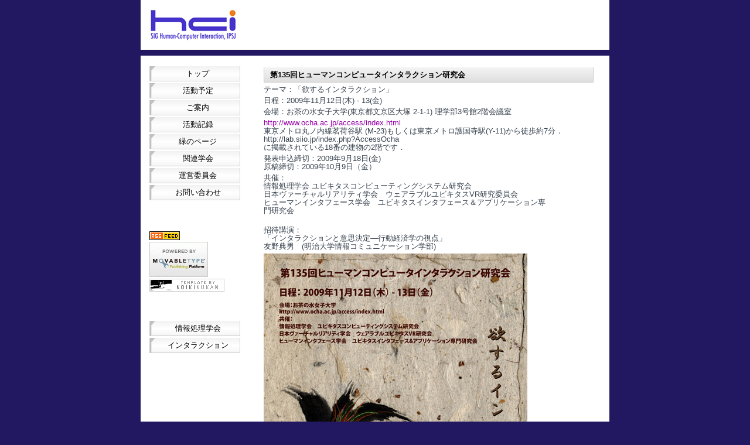

--- FILE ---
content_type: text/html
request_url: http://archive.sighci.jp/www.sighci.jp/2009/11/200911122208.html
body_size: 5606
content:
<?xml version="1.0" encoding="utf-8"?>
<!DOCTYPE html PUBLIC "-//W3C//DTD XHTML 1.0 Transitional//EN" "http://www.w3.org/TR/xhtml1/DTD/xhtml1-transitional.dtd">
<html xmlns="http://www.w3.org/1999/xhtml" lang="ja" xml:lang="ja" id="sixapart-standard">
<head>
<meta http-equiv="Content-Type" content="text/html; charset=utf-8" />
<meta name="generator" content="Movable Type 4.1" />
<meta http-equiv="Content-Script-Type" content="text/javascript" />

<link rel="stylesheet" href="../../styles-site.css" type="text/css" />
<link rel="alternate" type="application/atom+xml" title="Atom" href="../../atom.xml" />
<link rel="alternate" type="application/rss+xml" title="RSS 2.0" href="../../index.xml" />
<link rel="EditURI" type="application/rsd+xml" title="RSD" href="../../rsd.xml" />

<title>SIGHCI: 第135回ヒューマンコンピュータインタラクション研究会</title>

<link rel="start" href="../../index.html" title="Home" />

<link rel="prev" href="../10/200910040946.html" title="UIST2009" /><link rel="next" href="../12/200912241731.html" title="学生奨励賞ならびに研究会貢献賞を新設しました" />
<script type="text/javascript" src="../../mt-site.js"></script>

</head>

<body class="layout-two-column-left" onload="individualArchivesOnLoad(commenter_name)">

<div id="box">

<!-- タイトル -->
<div id="banner">
<h2 id="banner-description">
<a href="../../index.html" accesskey="1"><img alt="hci-logo.jpg" src="../../image/hci-logo.jpg" width="150" height="55" /></a>
</h2>
</div>

<!-- 左カラム開始 -->
<div id="links-left-box">
<div id="links-left">

<!-- メニュー -->
<div class="sidetitle"><a href="../../index.html">トップ</a></div>
<div class="sidetitle"><a href="../../calender.html">活動予定</a></div>
<div class="sidetitle"><a href="../../guide.html">ご案内</a></div>
<div class="sidetitle"><a href="../../record.html">活動記録</a></div>
<div class="sidetitle"><a href="../../midori.html">緑のページ</a></div>
<div class="sidetitle"><a href="../../others.html">関連学会</a></div>
<div class="sidetitle"><a href="../../exe.html">運営委員会</a></div>
<div class="sidetitle"><a href="../../2008/05/200805280717.html">お問い合わせ</a></div>
<!-- メニューおわり -->

<div class="powered">
<a href="../../atom.xml"><img src="../../image/rss.gif" width=52 height=15></a><br />
<a href="http://www.movabletype.jp"><img src="../../image/bgt.gif" alt="MovableType" width="100" height="60" /></a><br />
<a href="http://www.koikikukan.com/"><img src="../../koikikukan.gif" alt="小粋空間" width="128" height="22" /></a>
</div>

<div class="powered">
<div class="sidetitle"><a href="http://www.ipsj.or.jp/" target=_blank>情報処理学会</a></div>
<div class="sidetitle"><a href="http://www.interaction-ipsj.org/" target=_blank>インタラクション</a></div>
</div>

</div><!-- /links-left -->
</div><!-- /links-left-box -->
<!-- 左カラム終了 -->
<!-- ================================================================ -->
<!-- 中央カラム開始 -->
<div id="content">
<div class="blog">
<div class="entry">

<div class="entry-label">第135回ヒューマンコンピュータインタラクション研究会</div>
<div class="entry-body"><p>テーマ：「欲するインタラクション」</p>

<p>日程：2009年11月12日(木) - 13(金)</p>

<p>会場：お茶の水女子大学(東京都文京区大塚 2-1-1) 理学部3号館2階会議室</p>

<p><a href="http://www.ocha.ac.jp/access/index.html">http://www.ocha.ac.jp/access/index.html</a><br />
東京メトロ丸ノ内線茗荷谷駅 (M-23)もしくは東京メトロ護国寺駅(Y-11)から徒歩約7分．<br />
 http://lab.siio.jp/index.php?AccessOcha<br />
 に掲載されている18番の建物の2階です．</p>

<p>発表申込締切：2009年9月18日(金)<br />
原稿締切：2009年10月9日（金）</p>

<p>共催：<br />
情報処理学会 ユビキタスコンピューティングシステム研究会<br />
日本ヴァーチャルリアリティ学会　ウェアラブルユビキタスVR研究委員会<br />
ヒューマンインタフェース学会　ユビキタスインタフェース＆アプリケーション専<br />
門研究会</p>

<p><br />
招待講演：<br />
「インタラクションと意思決定―行動経済学の視点」<br />
友野典男　(明治大学情報コミュニケーション学部)</p>

<span class="mt-enclosure mt-enclosure-image" style="display: inline;"><img alt="hana2.jpg" src="../../hana2.jpg" width="450" height="488" class="mt-image-none" style="" /></span>

<div class="sighi-entry-title">
プログラム
</div>

<div class="sighi-entry-subtitle">
--11月12日(木)-- 
</div>

<p><br />
■10:25-11:40　セッション１<br />
1. 情動を喚起するテレビゲーム画面が記憶・認知に及ぼす影響<br />
山下 利之, Ahmad Eibo, ○並木 勇知, 西 悠香(首都大学東京)</p>

<p>2. 触覚ディスプレイのための振動刺激合成に関する研究<br />
○加藤 秀(首都大学東京), 梶谷 肇(日本ユニシス), 西村可南子, 池井 寧(首都<br />
大学東京)</p>

<p>3. 截金の技能伝達に関する基礎研究<br />
○伊東 里香, 檜山 敦(東京大学), 並木 秀俊, 宮下 真理子(東京芸術大学), 谷<br />
川 智洋(東京大学),宮迫正明(東京芸術大学),廣瀬 通孝(東京大学)</p>

<p>■11:40-13:00　昼休み（SIGUBI運営委員会）<br />
■13:00-13:10　SIGUBI 表彰式</p>

<p>■13:20-14:20　招待講演<br />
インタラクションと意思決定―行動経済学の視点<br />
友野典男　(明治大学情報コミュニケーション学部)</p>

<p>■14:30-16:10　セッション２<br />
4. 動的Webベース・データアクセスによる視覚シンボルを用いたユビキタスコ<br />
ミュニケーション支援システムの開発<br />
○銭神 裕宜, 小西 遼, 清田 公保, 合志 和洋(熊本高等専門学校), 藤澤 和子<br />
(京都府立聾学校)</p>

<p>5. 遠距離ペットコミュニケーション向け毛並み制御手法<br />
○上間 裕二, 大越 涼史(慶應義塾大学), 古川 正紘(電気通信大学), 杉本 麻樹,<br />
稲見 昌彦(慶應義塾大学)</p>

<p>6. SBC環境を利用した電子カルテシステムのリモートアクセスによる利用に関す<br />
るユーザビリティ評価<br />
○寺本 圭, 桑田 成規(鳥取大学医学部附属病院), Andre W.Kushunruk,<br />
Elizabeth M.Borycki(University of Victoria), 近藤 博史(鳥取大学医学部附<br />
属病院)</p>

<p>7. マーカ認識による位置姿勢を用いた車椅子ナビゲーションシステムの開発<br />
○池田 克、清田 公保、合志 和洋、三好 正純(熊本高等専門学校)</p>

<p>■16:20-18:00　セッション３<br />
8．マイクロ波ドップラーセンサを用いたセンサ非装着型行動・状態認識<br />
○関根理敏（沖電気）,前野蔵人,野崎正典</p>

<p>9．物体の動きを利用したAR技術のための物体認識手法<br />
○唐津豊（慶應大）,小川正幹,中澤仁,高汐一紀,徳田英幸</p>

<p>10．読書中に低い妨害感で効果的に付加情報を伝達するための情報提示方法<br />
○稲川暢浩（東京農工大）,藤波香織</p>

<p>11．非言語情報の出現パターンによる会話状況の特徴抽出<br />
○中田篤志（京都大）,角　康之,西田　豊明</p>

<p><br />
<div class="sighi-entry-subtitle"><br />
--11月13日(金)-- <br />
</div></p>

<p>■09:30-11:35　セッション４<br />
12. 生放送に対するコメントを用いた双方向型番組の試作<br />
○伊豫田旭彦、佐野諭、渡邉 浩一（個人）</p>

<p>13. 創造連鎖活動における参加動機に関する調査<br />
○鎌田麻以子、加藤大志、國枝和雄、山田敬嗣（C&Cイノベーション研究所）</p>

<p>14. 肢体不自由者向け視線入力システムの開発<br />
○船瀬和記，西岡芳隆（早稲田大学　基幹理工学研究科），武藤寛（早稲田大学<br />
基幹理工学部）</p>

<p>15. 片手用キーボードのための入力補完手法<br />
○片山拓也, 村尾和哉(大阪大学大学院情報科学研究科), 寺田 努(神戸大学大学<br />
院工学研究科), 西尾章治郎1(大阪大学大学院情報科学研究科)</p>

<p>16. 水場での静電容量式タッチセンサの適用と入力インタフェースの実現<br />
○林 宏憲(京都産業大学大学院理学研究科)，　平井重行(京都産業大学コン<br />
ピュータ理工学部)</p>

<p>■11:35-13:30　昼休み　＆　お茶ハウス見学（SIGHCI運営委員会）</p>

<p>■13:40-14:40　招待講演<br />
Fashionable Technology の最新動向<br />
上岡 玲子(東京大学)</p>

<p>■14:50-16:30　セッション５<br />
17. 教室への設置を目指した電子白板システムの提案<br />
○櫻田 武嗣(東京農工大学)</p>

<p>18. 筆記の様子を記録した連続静止画像からのストローク情報の生成<br />
○浜口 拡輝, 加藤 直樹(東京学芸大学), 杉原 敏昭((株)リコー)</p>

<p>19. 直接的な手書き入力による画面隠れを軽減させる半透明提示手法<br />
○吉田 亮彦, 中川 正樹(東京農工大学)</p>

<p>20. ペン・ペーパーデバイスを用いた採点支援システム<br />
○吉田 暢宏, 神山 健太, カル, 塚原 渉, 中川 正樹(東京農工大学)</p>

<p>■16:40-18:20　セッション６<br />
21．屋内外動線解析による歩行者行動の分析と実験的評価<br />
○淺原彰規（日立製作所）,佐藤暁子,丸山貴志子</p>

<p>22．人流計測による避難誘導効果の実証的検証<br />
○山下倫央（産総研）,副田俊介,野田五十樹</p>

<p>23．PLC/ZigBee相互補完通信を用いた既存家電の省エネルギー制御の検討<br />
○安部惠一（静岡大）,増井崇裕,峰野 博史,水野 忠則</p>

<p>24. 車載用HMIデバイスの評価手法の研究<br />
○溝渕 佐知((株)トヨタIT開発センター)，栗谷川 幸代, 景山 一郎(日本大学),<br />
マーク チグネル(トロント大学),<br />
那和一成((株)トヨタIT開発センター), 古賀 光, 久門 仁(トヨタ自動車(株))</p>

<p></p>

<div class="sighi-entry-title">
参加募集中
</div>

<div class="sighi-entry-submain">
参加申込は必要ありません．参加費用は会員資格によって異なりますので，下記をご覧下さい．
<a href="http://www.ipsj.or.jp/09sig/kenkyukai/sanka.html">http://www.ipsj.or.jp/09sig/kenkyukai/sanka.html</a>
</div>
</div>

      <!-- 追記 -->
      

</div><!-- /entry -->
</div><!-- /blog -->
</div><!-- /content -->
<!-- 中央カラム終了 -->

<br class="clear" />

</div><!-- /box -->

<script defer src="https://static.cloudflareinsights.com/beacon.min.js/vcd15cbe7772f49c399c6a5babf22c1241717689176015" integrity="sha512-ZpsOmlRQV6y907TI0dKBHq9Md29nnaEIPlkf84rnaERnq6zvWvPUqr2ft8M1aS28oN72PdrCzSjY4U6VaAw1EQ==" data-cf-beacon='{"version":"2024.11.0","token":"bc80e28325834dcfa0222713862ea24d","r":1,"server_timing":{"name":{"cfCacheStatus":true,"cfEdge":true,"cfExtPri":true,"cfL4":true,"cfOrigin":true,"cfSpeedBrain":true},"location_startswith":null}}' crossorigin="anonymous"></script>
</body>
</html>

--- FILE ---
content_type: text/css
request_url: http://archive.sighci.jp/www.sighci.jp/styles-site.css
body_size: 2117
content:
@charset "utf-8"; /* PublishCharset into mt-config.cgi */

/*
 * File      : styles-site.css
 * Version   : 2.04
 * Update    :
 * 2.00 2005.09.01: Update for Movable Type 3.2.
 * 2.01 2005.09.03: add font-size to content-nav.
 * 2.02 2005.09.27: correct the capital letter to the small letter.
 * 2.03 2005.10.13: add ul and ol type selectors to .entry class selector.
 * 2.04 2005.11.26: fixed typo.
 * 2.05 2006.01.26: comment out the specification of the background image.
 *
 * Copyright (C) 2005-2006 www.koikikukan.com All rights reserved.
 */

/* エントリー用スタイル */

.sighi-entry-title, .sighci-entry-title
{ border-bottom:1px solid blue; margin-top:50px; font-weight:bold; }
.sighi-entry-main, .sighci-entry-main
{ margin-left:20px; margin-right:20px; margin-top:10px; }
.sighi-entry-subtitle, .sighci-entry-subtitle
{ margin-left:10px; margin-right:10px; margin-top:10px; font-weight:bold; }
.sighi-entry-submain, .sighci-entry-submain
{ margin-left:20px; margin-right:20px; margin-top:10px; }
.sighi-entry-submain2, .sighci-entry-submain2
{ margin-left:20px; margin-right:20px; }
.sighi-entry-subabst, .sighci-entry-subabst
{ margin-left:30px; margin-right:30px; margin-top:5px; font-size:x-small; line-height:120%; }

/* すべて */
* {
    margin: 0;
    padding: 0;
    font-family: Verdana, Arial, sans-serif;
    font-weight: normal;
}

/* リンク */
a,
a:link {
    color: #660099;
    text-decoration: none;
}
a:visited {
    color: #006699;
    text-decoration: none;
}
a:hover {
    color: #ff0000;
    text-decoration: none;
}
a:active {}

/* リンクつき画像 */
a img {
    border: 0;
}

/* 段落 */
p {
    margin-top: 5px;
    margin-bottom: 5px;
}

/* 順序なしリスト */
ul {
    padding-left: 16px;
}
ul li {
    list-style-type: circle;
}

/* タイトルバナー */
#banner {
    padding: 15px;
    text-color:  #8fabbe;
    background: #ffffff;
    border-bottom-style: solid;
    border-bottom-width:10px;
    border-bottom-color: rgb(33,24,97);
/*    background-position: right top;
    background-repeat: no-repeat;
    background-image: url(".gif");*/
    text-align: left;
}

#banner a,
#banner a:link,
#banner a:visited {
    font-size: 32px;
    text-decoration: none;
}
#banner a:hover {}
#banner a:active {}

/* タイトルバナー下の説明 */
#banner h2 {
    font-size: 12px;
}

/* エントリー全体 */
.blog {
    padding: 10px;
    font-size: small;
    color: #36414d;
    background: none;
}

/* エントリー日付 */
.date { 
    margin: 6px 5px 0;
    padding: 2px 0 2px 5px;
    color: #ffffff;
    background: #a3b8cc; 
/*    background-position: left; 
    background-repeat: no-repeat;
    background-image: url(".gif");*/
    font-size: small;
    font-weight: bold;
}

/* エントリー */
.entry {
    width: auto;
    margin: 0 15px 15px;
    color: #36414d;
    background: #ffffff;
    font-size: small;
    line-height:150%;
    word-break: break-all;
}
.entry img {
    margin-right: 8px;
    margin-bottom: 5px;
}

/* エントリータイトル */
.entry-header {
    margin: 15px 0 0;
    color: rgb(48,36,143);
    font-size: small;
    font-weight: bold;
}

.entry-label {
    margin-top:10px;
    margin-bottom:5px;
    color: black;
    font-size: small;
    line-height: 120%;
    font-weight: bolder;
    background-image: url(image/fb.gif);
    background-repeat: x-repeat;
    border-width: 1px;
    border-top-style: none;
    border-color: #CCCCCC;
	padding-top: 5px;
	border-left-style: solid;
	padding-left: 10px;
	border-right-style: solid;
	border-bottom-style: solid;
	padding-bottom: 5px;
	display: block;
}

.entry-body {
    padding: 0px 10px 0px 10px
    color: black;
    font-size: small;
    line-height: 110%;
    display: block;
}

.entry a:link,
.entry-body a:link
{
   color: #9900aa;
}
.entry a,
.entry a:visited,
.entry-body a,
.entry-body a:visited {
  color: blue;
}
.entry a:hover,
.entry-body a:hover {
   color: red;
}

.entry-label a,
.entry-label a:link,
.entry-label a:hover,
.entry-label a:visited {
    font-weight: bolder;
    text-decoration: none;
}
.entry-label a,
.entry-label a:link {
    color: blue;
}

.entry-label a:hover {
   color: red;
}

.title-bar
{
text-align:center; 
font-weight:bold; 
margin:10px 0px 0px 0px; 
padding:5px 10px 5px 10px; 
color:white; 
font-size:small; 
background-color:#332696;
/* #8f8fff; */ 
border-top:1px solid #f8f8f8; 
border-left:1px solid #f8f8f8; 
border-right:1px solid #d0d0d0; 
border-bottom:1px solid #d0d0d0; 
line-height:110%;
}

/* サイドメニュータイトル */
.sidetitle {
    margin-top: 3px;
    color: black;
    text-align: center;
    font-size: small;
    line-height: 120%;
    background-image: url(image/label.png);
                border-width: 1px;
	border-top-style: none;
	border-color: #CCCCCC;
	padding-top: 5px;
	border-left-style: solid;
	padding-left: 10px;
	border-right-style: solid;
	border-bottom-style: solid;
	padding-bottom: 5px;
	display: block;
}

.sidetitle a:link, a:visited {
    color: black;
    text-decoration: none;
}

.sidetitle a:hover {
    color: red;
    text-weight: bold;
    text-decoration: none;
}

/* サイドメニュー */
.side {
    margin: 3px 0 20px;
    background: none;
    color: #444444;
    font-size: small;
    _font-size: 9px;
    line-height: 150%;
}

/* クレジットバナー */
.powered {
    margin-top: 50px;
    text-align: left;
    color: #666666;
    font-size: x-small;
    line-height: 150%;
}
.powered img {
    margin-top: 3px;
}

.clear {
    clear: both;
}

/* カラム切り替え */

body.layout-two-column-left,
body.layout-two-column-right {
    margin-bottom: 20px;
    text-align: center;
    background: rgb(33,24,97);
}
.layout-two-column-left #container,
.layout-two-column-right #container {
    margin-bottom: 10px;
}

.layout-two-column-left #box,
.layout-two-column-right #box {
    width: 800px;
    margin-right: auto;
    margin-left: auto;
    padding: 0 0 15px 0;
    text-align: left;
    background-color: #ffffff;
}

.layout-two-column-right #content {
    float: left;
    width: 478px;
    margin: 0 0 10px 0;
}
.layout-two-column-right #links-right-box {
    float: left;
    width: 185px;
}
.layout-two-column-right #links-right {
    padding: 15px 15px 0;
    color: #ffffff;
}

.layout-two-column-left #content {
    float: left;
    width: 613px;
    margin: 0 0 10px 0;
}
.layout-two-column-left #links-left-box {
    float: left;
    width: 185px;
}
.layout-two-column-left #links-left {
    padding: 15px 15px 0;
    color: #ffffff;
}

input,textarea {
    font-family: "Osaka", "ヒラギノ角ゴ Pro W3", "ＭＳ Ｐゴシック", arial, sans-serif;
}
